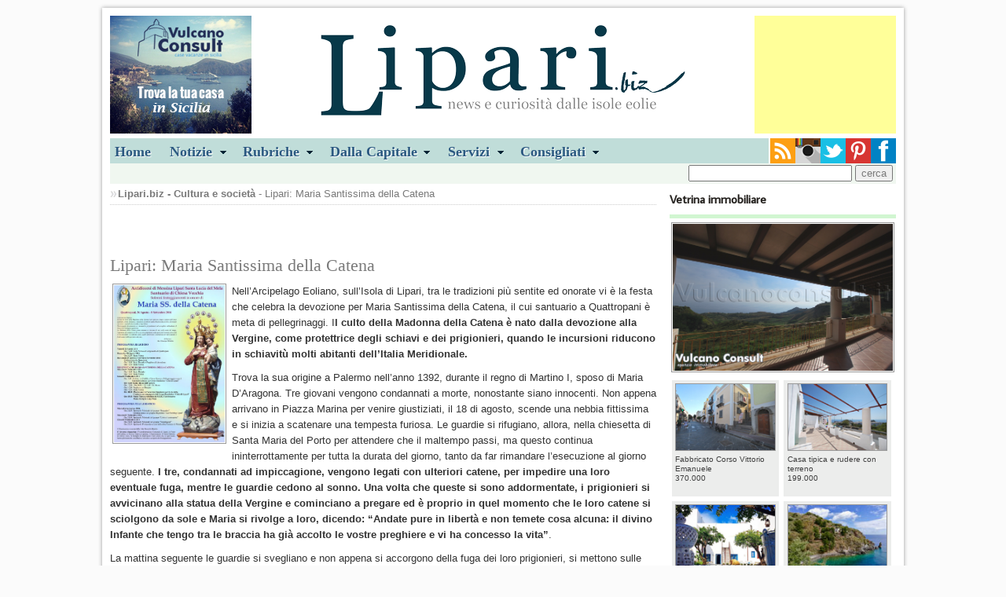

--- FILE ---
content_type: text/html
request_url: https://lipari.biz/notizia.asp?idnews=27864
body_size: 7732
content:


<!doctype html>
<!--[if lt IE 7]> <html class="ie6 oldie"> <![endif]-->
<!--[if IE 7]>    <html class="ie7 oldie"> <![endif]-->
<!--[if IE 8]>    <html class="ie8 oldie"> <![endif]-->
<!--[if gt IE 8]><!-->
<html class="" xmlns:fb="http://ogp.me/ns/#">
<!--<![endif]-->
<head>
<meta charset="utf-8">
<meta name="viewport" content="width=device-width, initial-scale=1">
<title>Lipari: Maria Santissima della Catena</title>
<meta name="description" content="La chiesa di Santa Maria del Porto si trasforma in un’importante meta di pellegrinaggio: il culto di Maria Santissima della Catena">
<meta name="keywords" content="maria santissima della catena, festeggiamenti, folklore, fede, lipari">
 
<meta property="og:type" content="article"/> 
 
<meta property="og:image" content="https://www.lipari.biz/public/images/news/catena.jpg"/>

<meta property="og:title" content="Lipari: Maria Santissima della Catena"/>
<meta property="og:url" content="https://www.lipari.biz/notizia.asp?idNews=27864"/>
<meta property="og:site_name" content="Lipari.biz"/>
<meta property="og:description" content="La chiesa di Santa Maria del Porto si trasforma in un’importante meta di pellegrinaggio: il culto di Maria Santissima della Catena"/>

<link href="css/master.css" rel="stylesheet" type="text/css">
<link href="css/layout.css" rel="stylesheet" type="text/css"> 
<link href="css/style.css" rel="stylesheet" type="text/css" media="screen, projection">
<link href="css/menu.css" rel="stylesheet" type="text/css" media="screen">
<!--[if lt IE 9]>
<script src="//html5shiv.googlecode.com/svn/trunk/html5.js"></script>
<![endif]-->
<script src="js/respond.min.js"></script>
<link rel="stylesheet" type="text/css" href="css/shadowbox.css" />
<script type="text/javascript" src="js/shadowbox.js"></script>
<script type="text/javascript">
Shadowbox.init();
</script>
<script type="text/javascript" src="//s7.addthis.com/js/300/addthis_widget.js#pubid=ra-52a19f7c5da3aa52"></script>
</head>
<body>
<div id="fb-root"></div>
<script>(function(d, s, id) {
  var js, fjs = d.getElementsByTagName(s)[0];
  if (d.getElementById(id)) return;
  js = d.createElement(s); js.id = id;
  js.src = "//connect.facebook.net/it_IT/all.js#xfbml=1";
  fjs.parentNode.insertBefore(js, fjs);
}(document, 'script', 'facebook-jssdk'));</script>

 
<div class="gridContainer clearfix">

  
<!--Header-->
<div id="Header">
	
        <div class="sinistra">
             <a href="//www.vulcanoconsult.it/" target="_blank"><img src="/banners/vc-180x150.jpg" alt="vulcanoconsult"></a>
			 
        </div>
        <div class="destra">
        <script async src="//pagead2.googlesyndication.com/pagead/js/adsbygoogle.js"></script>
        <!-- liparibiz180x150 -->
        <ins class="adsbygoogle"
            style="display:inline-block;width:180px;height:150px"
            data-ad-client="ca-pub-2951321696453422"
            data-ad-slot="6845291537"></ins>
        <script>
        (adsbygoogle = window.adsbygoogle || []).push({});
        </script> 
             
        </div>
    
    <div class="logocentrato"><a href="/index.asp"><img src="/images/logobiz.png"></a></div>
    <div class="clear"></div>
</div>
<!--/Header-->

<div id="Navigation">
    <ul id="menu">
  		<li><a href="/index.asp">Home</a></li>
        <li><a href="#" class="drop">Notizie</a>
        
        <div class="dropdown_5columns"> 
            <div class="col_5">
                <h2>Consulta sul nostro sito le notizie e gli avvenimenti del panorama Eoliano</h2>
            </div>
            
            <!--<div class="col_3">
            <h3>Dalla pagina Cultura e società</h3>
            	<a href="/notizia.asp?idNews=28979" title="Il lutto straziante per il comandante Gaetano D'Ambra">
                
				<img src="/public/images/news/dambra.jpg" width="70" height="70" class="img_left imgshadow" alt="Il lutto straziante per il comandante Gaetano D'Ambra">
				
                <p>Gaetano D'Ambra, 27 anni, morto nella tragedia della 'Sansovino' al porto di Messina</p></a>
            </div>-->
            
            <div class="col_2">
            <h3>Leggi le altre notizie di...</h3>
                 <ul>
                    <li><a href="/home_notizie.asp?idCatNews=1">- Politica</a></li>
                    <li><a href="/home_notizie.asp?idCatNews=3">- Cultura e società</a></li>
                    <li><a href="/home_notizie.asp?idCatNews=4">- Cronaca</a></li>
                    <li><a href="/home_notizie.asp?idCatNews=2">- Sport</a></li>
                    <li><a href="/home_notizie.asp?idCatNews=14">- Segnali di fumo</a></li>
                    <li><a href="/home_notizie.asp?idCatNews=15">- Dalla Provincia</a></li> 
                 </ul> 
            </div>
         </div>
         </li>
        
  		 <li><a href="#" class="drop">Rubriche</a>
         <div class="dropdown_3columns"> 
            <div class="col_1">
            <h3>Le isole Eolie</h3>
                <ul>
                    <li><a href="/soggiorni/">Soggiornare</a></li>
                    <li><a href="/isole_eolie/isole_eolie.asp">L'arcipelago</a></li>
                    <li><a href="/come_arrivare_eolie.asp">Arrivare alle Eolie</a></li>
                    <li><a href="/storia_eoliana.asp">Storia Eoliana</a></li>
                </ul>   
             </div>
    
            <div class="col_1">
            <h3>Parliamo di...</h3>
                <ul>
                    <li><a href="/home_notizie.asp?idCatNews=16">Galapagos - Eolie a/r</a></li>
                    <li><a href="/home_notizie.asp?idCatNews=8">Vacanze</a></li>
                    <li><a href="/home_notizie.asp?idCatNews=10">Cinema libri...</a></li>
                    <li><a href="/home_notizie.asp?idCatNews=12">Cartografie</a></li>
                    <li><a href="/home_notizie.asp?idCatNews=9">VIP alle Eolie</a></li>  
                    <li><a href="/home_notizie.asp?idCatNews=7">L'intervista</a></li> 
                </ul>   
             </div>
    
            <div class="col_1">
            <h3>Cucina</h3>
                <ul>
                    <li><a href="/ricette/ricette_eoliane.asp">Le nostre ricette</a></li> 
                </ul>   
            </div>
        </div>
        </li>
        
        <li><a href="#" class="drop">Dalla Capitale</a>
        <div class="dropdown_1column">
            <ul class="simple">
                <li><a href="/home_notizie.asp?idCatNews=5">Cultura spettacolo e sport</a></li>
                <li><a href="/home_notizie.asp?idCatNews=7&amp;ncap=1">L'intervista a...</a></li> 
            </ul>   
		</div>
         
        </li>
        <li><a href="#" class="drop">Servizi</a>
        <div class="dropdown_1column">
            <ul class="simple">
                <li><a href="/Urbanistica_Piano_Regolatore_Comune_Lipari.asp">Urbanistica</a></li>
                <li><a href="/decreti_e_ordinanze.asp">Decreti e ordinanze</a></li>
                <li><a href="/real_live_traffico_marittimo_isole_eolie.asp">Traffico marittimo</a></li>  
                <li><a href="/eolie_previsioni_meteo.asp">Previsioni meteo</a></li>
                <li><a href="/home_notizie.asp?idCatNews=6">Annunci sul nostro sito</a></li>
                
            </ul>   
 		</div>
        </li>
        
        <li><a href="#" class="drop">Consigliati</a>
        <div class="dropdown_1column">
            <ul class="simple">
                <li><a href="/soggiorni/lipari_vendite.asp">Vendite immobiliari</a></li> 
                <li><a href="/traghetti_eolie.asp">Biglietteria online</a></li>
            </ul>   
 		</div>
        </li>
  	</ul>
    
    <div class="socialIcon">
        <a href="//www.facebook.com/liparibiz" target="_blank"><img src="/images/Facebook.png" class="destra" alt="Facebook"></a>
        <a href="//www.pinterest.com/liparibiz/" target="_blank"><img src="/images/pinterest.png" class="destra" alt="pinterest"></a> 
        <a href="//twitter.com/liparibiz" target="_blank"><img src="/images/twitter.png" class="destra" alt="twitter"></a> 
        <a href="//instagram.com/liparibiz?ref=badge#" target="_blank"><img src="/images/instagram.png" class="destra" alt="instagram"></a> 
        <a href="//lipari.biz/rss/rssfeed.asp" target="_blank"><img src="/images/rss.png" class="destra" alt="rss"></a>      
    </div>
    <div class="clear"></div>
</div>
<div class="clear"></div>
<div id="Search">
	  
    
    <div class="cerca">
        <form id="ricerca" name="ricerca" action="/results.asp" method="get">
            <input type="text" name="key" id="key" class="input">
            <input type="submit" name="ricerca" id="ricerca" value="cerca">
        </form>
    </div>
</div>

<div class="clear"></div>

  
  <div id="LeftCol">
  
    <div class="breadcrumb">
        <strong><a href="/index.asp">Lipari.biz</a> - <a href="/home_notizie.asp?idCatNews=3">Cultura e società</a></strong> - Lipari: Maria Santissima della Catena
    </div>
    
  	<div class="articolo">
     
		 
        <div class="addthis_toolbox addthis_default_style "
            addthis:url="//lipari.biz/notizia.asp?idnews=27864"
            addthis:title="Lipari: Maria Santissima della Catena"
            addthis:description="La chiesa di Santa Maria del Porto si trasforma in un’importante meta di pellegrinaggio: il culto di Maria Santissima della Catena">
            
            <a class="addthis_button_facebook_like" fb:like:layout="button_count"></a>
            <span class="addthis_separator">&nbsp;</span>
            <a class="addthis_button_google_plusone" g:plusone:size="medium"></a>
            <span class="addthis_separator"></span>
            <a class="addthis_button_facebook"></a>
          	<a class="addthis_button_twitter"></a> 
          	<a class="addthis_button_google_plusone_share"></a> 
         	<a class="addthis_button_tumblr"></a>  
            <a href="https://www.addthis.com/bookmark.php?v=250&pubid={ra-52a19f7c5da3aa52}" class="addthis_button_compact"></a> 
        </div><br><br>
        
        
        <h1>Lipari: Maria Santissima della Catena</h1>
        
    	<p class="marginTop">
        
        <img src="https://lipari.biz/public/images/news/catena.jpg" class="bordino sinistra" alt="Lipari: Maria Santissima della Catena" height="200"> 
        <p>
	Nell&rsquo;Arcipelago Eoliano, sull&rsquo;Isola di Lipari, tra le tradizioni pi&ugrave; sentite ed onorate vi &egrave; la festa che celebra la devozione per Maria Santissima della Catena, il cui santuario a Quattropani &egrave; meta di pellegrinaggi. I<strong>l culto della Madonna della Catena &egrave; nato dalla devozione alla Vergine, come protettrice degli schiavi e dei prigionieri, quando le incursioni riducono in schiavit&ugrave; molti abitanti dell&rsquo;Italia Meridionale. </strong></p>
<p>
	Trova la sua origine a Palermo nell&rsquo;anno 1392, durante il regno di Martino I, sposo di Maria D&rsquo;Aragona. Tre giovani vengono condannati a morte, nonostante siano innocenti. Non appena arrivano in Piazza Marina per venire giustiziati, il 18 di agosto, scende una nebbia fittissima e si inizia a scatenare una tempesta furiosa. Le guardie si rifugiano, allora, nella chiesetta di Santa Maria del Porto per attendere che il maltempo passi, ma questo continua ininterrottamente per tutta la durata del giorno, tanto da far rimandare l&rsquo;esecuzione al giorno seguente.<strong> I tre, condannati ad impiccagione, vengono legati con ulteriori catene, per impedire una loro eventuale fuga, mentre le guardie cedono al sonno. Una volta che queste si sono addormentate, i prigionieri si avvicinano alla statua della Vergine e cominciano a pregare ed &egrave; proprio in quel momento che le loro catene si sciolgono da sole e Maria si rivolge a loro, dicendo: &ldquo;Andate pure in libert&agrave; e non temete cosa alcuna: il divino Infante che tengo tra le braccia ha gi&agrave; accolto le vostre preghiere e vi ha concesso la vita&rdquo;</strong>.</p>
<p>
	La mattina seguente le guardie si svegliano e non appena si accorgono della fuga dei loro prigionieri, si mettono sulle loro tracce, li ritrovano e li riportano indietro per l&rsquo;esecuzione. Il popolo, per&ograve;, venuto a conoscenza di quello che &egrave; successo, si appella al Re, il quale decide di liberarli poich&eacute; &egrave; stata la Madonna stessa a sciogliere miracolosamente le loro catene.</p>
<p>
	<strong>La chiesa di Santa Maria del Porto si trasforma cos&igrave; in un&rsquo;importante meta di pellegrinaggio, il culto di Maria Santissima della Catena si diffonde ed arriva fino all&rsquo;Isola di Lipari</strong>. Il Santuario a lei dedicato viene costruito nel 1588 a Quattropani ed &egrave; stato interamente restaurato nel 2005, per merito dei suoi fedeli. Al suo interno trova casa un dipinto ad olio su tela, risalente al XVIII secolo, sul quale &egrave; raffigurata la Santissima Vergine col bambino e del quale si narra che sia giunto miracolosamente e misteriosamente alla spiaggia sottostante la chiesa.</p>
<p>
	&nbsp;</p>
<p>
	di Francesca Zampaglione<br />
	&nbsp;</p>

        <br><br> 
        
        </p>
        
        <div class="clear"></div> 
        <p class="data">Data notizia: 8/29/2016</p>
        <div class="clear"></div>
        
        
          
			<h4>Tags</h4>
			<p class="tags">
				<a href="results.asp?key=maria santissima della catena">maria santissima della catena</a> - <a href="results.asp?key=festeggiamenti"> festeggiamenti</a> - <a href="results.asp?key=folklore"> folklore</a> - <a href="results.asp?key=fede"> fede</a> - <a href="results.asp?key=lipari"> lipari</a> - 
			</p><br> <br> 
        
        
        
        <h4>Condividi questo articolo</h4>
        <div class="addthis_toolbox addthis_default_style "
            addthis:url="//lipari.biz/notizia.asp?idnews=27864"
            addthis:title="Lipari: Maria Santissima della Catena"
            addthis:description="La chiesa di Santa Maria del Porto si trasforma in un’importante meta di pellegrinaggio: il culto di Maria Santissima della Catena">
            
            <a class="addthis_button_facebook_like" fb:like:layout="button_count"></a>
            <span class="addthis_separator">&nbsp;</span>
            <a class="addthis_button_google_plusone" g:plusone:size="medium"></a>
            <span class="addthis_separator"></span>
            <a class="addthis_button_facebook"></a>
          	<a class="addthis_button_twitter"></a> 
          	<a class="addthis_button_google_plusone_share"></a> 
         	<a class="addthis_button_tumblr"></a>  
            <a href="https://www.addthis.com/bookmark.php?v=250&pubid={ra-52a19f7c5da3aa52}" class="addthis_button_compact"></a> 
        </div><br><br>
         
         
    <div class="clear"></div>
    <div class="bordo"></div>
    <h4>Potrebbero interessarti...</h4>
    <div class="clear"></div>
    <div class="bordo"></div>
    
    <ul class="lista">
    
        <li><a href="notizia.asp?idnews=23468">- Pillole di storia: alla conquista delle Eolie</a></li>
         
     
        <li><a href="notizia.asp?idnews=20250">- "...aspettando la Befana"</a></li>
         
     
        <li><a href="notizia.asp?idnews=28999">- La ricetta per "I Gigi"</a></li>
         
     
        <li><a href="notizia.asp?idnews=23317">- Pasqua alle Eolie: scarsa affluenza turistica e collegamenti fermi</a></li>
         
     
        <li><a href="notizia.asp?idnews=21686">- Cesa: orgoglio Udc per D'Alia ministro</a></li>
         
     
        <li><a href="notizia.asp?idnews=21438">- Ingroia alla guida di Riscossione Sicilia </a></li>
         
     
        <li><a href="notizia.asp?idnews=21670">- Bambini scuola Canneto scoprono museo</a></li>
         
     
        <li><a href="notizia.asp?idnews=23075">- Martin Creed tra arte e illusionismo ad Alicudi.</a></li>
         
     
        <li><a href="notizia.asp?idnews=20946">- Eoliana-San Pietro</a></li>
         
     
        <li><a href="notizia.asp?idnews=22367">- Lo Schiavo a Lo Bello: ora l'Area Marina Protetta</a></li>
         
     
    </ul>
    
    
    <div class="adv300x250 destra">
    
    </div>
    
    
    <div class="clear"></div>    <br><br>
    
    <div class="destra">
    
    </div>
    
    
    </div> 
    
         
       
  </div> 
  <!--/LeftCol-->
  
  
<!--RightCol-->
<div id="RightCol">
<div class="rubriche"><h3>Vetrina immobiliare</h3></div>
<div class="clear"></div>
<div class="bordo"></div>
<div class="vetrinaImm">
    <a href="https://www.vulcanoconsult.it/vendesi_casa_vista_mare_pianoconte_lipari.asp" title="Casa vista mare Pianoconte Lipari&nbsp;590.000" target="_blank"><img src="https://www.vulcanoconsult.it/fotoStrutture/Lipari/Vendite_immobiliari/9231/1_madoro.jpg" alt="Casa vista mare Pianoconte Lipari" class="bordino "></a>
</div>
<div class="clear"></div> 



<a href="https://www.vulcanoconsult.it/vendesi_corso_vittorio_emanuele.asp" title="Fabbricato Corso Vittorio Emanuele" target="_blank">
    <div class="boxImmobiliare"><img src="//www.vulcanoconsult.it//FotoStrutture/Lipari/Vendite_immobiliari/9647/0_corso.jpg" alt="Fabbricato Corso Vittorio Emanuele" class="fotinaVendite" />
        Fabbricato Corso Vittorio Emanuele<br>370.000 
    </div>
</a>

<a href="https://www.vulcanoconsult.it/vendesi_casa_eoliana_con_rudere_terreno_san_leonardo.asp" title="Casa tipica e rudere con terreno" target="_blank">
    <div class="boxImmobiliare"><img src="//www.vulcanoconsult.it//FotoStrutture/Lipari/Vendite_immobiliari/9548/0_casa_eoliana.jpg" alt="Casa tipica e rudere con terreno" class="fotinaVendite" />
        Casa tipica e rudere con terreno<br>199.000 
    </div>
</a>

<a href="https://www.vulcanoconsult.it/vendesi_villa_urbana_lipari.asp" title="Villa Urbana Lipari" target="_blank">
    <div class="boxImmobiliare"><img src="//www.vulcanoconsult.it//FotoStrutture/Lipari/Vendite_immobiliari/9680/0_villa_urbana.jpg" alt="Villa Urbana Lipari" class="fotinaVendite" />
        Villa Urbana Lipari<br>1.250.000 
    </div>
</a>

<a href="https://www.vulcanoconsult.it/vendesi_ville_capistello_lipari.asp" title="Ville sul mare Capistello Lipari" target="_blank">
    <div class="boxImmobiliare"><img src="//www.vulcanoconsult.it//FotoStrutture/Lipari/Vendite_immobiliari/9837/0_capistello.jpg" alt="Ville sul mare Capistello Lipari" class="fotinaVendite" />
        Ville sul mare Capistello Lipari<br>1.800.000 
    </div>
</a>

 
<div class="clear"></div>
<div class="bordo"></div>

<a href="/home_notizie.asp?idCatNews=5" title="Notizie e interviste dalla Capitale">
<div class="rubriche">
    <img src="/images/rubrica.jpg" alt="">
    <h3>Notizie e interviste dalla Capitale</h3> 
    <p>dalla nostra Daniela Bruzzone</p>
</div>
</a>
<div class="clear"></div>







<a href="/ricette/ricetta_eoliana.asp?idRicetta=15" title="">
<div class="rubriche">
	<h3>Le ricette</h3> 
	
    <!--<img src="/images/cucina.jpg" alt="Pesce spada alla siciliana">-->
    
    <!--<img src="/images/cucina.jpg" alt="Pesce spada alla siciliana">-->
    
    <h3>Pesce spada alla siciliana</h3>
    <p><strong>Dalle nostre ricette</strong>
    ingredienti per 4 persone... scoprile!</p>

</div>
</a>





 
<div class="clear"></div>
<div class="bordo"></div>
<div class="vetrinaImm"> 
    <a href="//www.eolieislands.com/" target="_blank"><img src="/images/banner-eolianisland.jpg" alt="Eolie Islands" class="bordino"></a>
</div>
<div class="clear"></div>
<div class="bordo"></div>

 


<div id="fb-root"></div>
<script>(function(d, s, id) {
  var js, fjs = d.getElementsByTagName(s)[0];
  if (d.getElementById(id)) return;
  js = d.createElement(s); js.id = id;
  js.src = "//connect.facebook.net/it_IT/all.js#xfbml=1";
  fjs.parentNode.insertBefore(js, fjs);
}(document, 'script', 'facebook-jssdk'));</script>

<div class="fb-like-box" data-href="//www.facebook.com/pages/Lipari-biz/274239826043210" data-width="288" data-colorscheme="light" data-show-faces="true" data-header="false" data-stream="false" data-show-border="false"></div>



</div>
<!--/RightCol-->
<!--Links-->
<div id="Links">
	<div class="destra">
	
    </div>
    <ul> 
        <li><a href="/home_notizie.asp?idCatNews=9">VIP ed amici delle eolie </a></li>
        <li><a href="/home_notizie.asp?idCatNews=7">Curiosit&agrave; e interviste</a></li>
        <li><a href="/decreti_e_ordinanze.asp">Decreti ed ordinanze</a></li>
        <li><a href="/eolie_previsioni_meteo.asp">Previsioni meteo</a></li>
    </ul>
    <ul> 
        <li><a href="/come_arrivare_eolie.asp">Come arrivare alle isole Eolie</a></li>
        <li><a href="/soggiorni/">Annunci immobiliari vendite ed affitti</a></li>
        <li><a href="/Urbanistica_Piano_Regolatore_Comune_Lipari.asp">Piano Regolatore del Comune di Lipari</a></li>
        <li><a href="/storia_eoliana.asp">Storia Eoliana</a></li>
    </ul>
    <ul> 
        <li><a href="/traghetti_eolie.asp">Biglietteria online, aliscafi e navi</a></li>
        <li><a href="/real_live_traffico_marittimo_isole_eolie.asp">Traffico marittimo nelle isole Eolie</a></li>
        <li><a href="/home_notizie.asp?idCatNews=6">Annunci sul nostro sito</a></li>
        
    </ul>
</div>
<!--/Links-->
<!--Footer-->
<div id="Footer">
<a href="/privacy.asp">Privacy</a> - &copy; tutti i diritti riservati
 
</div>
<!--/Footer-->
<script src="/imcookie.js" id="" type="text/javascript"></script>

<script type="text/javascript">
 
  var _gaq = _gaq || [];
  _gaq.push(['_setAccount', 'UA-3270632-1']);
  _gaq.push(['_trackPageview']);
 
  (function() {
    var ga = document.createElement('script'); ga.type = 'text/javascript'; ga.async = true;
    ga.src = ('https:' == document.location.protocol ? 'https://ssl' : 'http://www') + '.google-analytics.com/ga.js';
    var s = document.getElementsByTagName('script')[0]; s.parentNode.insertBefore(ga, s);
  })();
 
</script>

   
</div>
</body>
</html>


--- FILE ---
content_type: text/html; charset=utf-8
request_url: https://www.google.com/recaptcha/api2/aframe
body_size: 268
content:
<!DOCTYPE HTML><html><head><meta http-equiv="content-type" content="text/html; charset=UTF-8"></head><body><script nonce="MKin-Uq0vpGvauFqRBAh8w">/** Anti-fraud and anti-abuse applications only. See google.com/recaptcha */ try{var clients={'sodar':'https://pagead2.googlesyndication.com/pagead/sodar?'};window.addEventListener("message",function(a){try{if(a.source===window.parent){var b=JSON.parse(a.data);var c=clients[b['id']];if(c){var d=document.createElement('img');d.src=c+b['params']+'&rc='+(localStorage.getItem("rc::a")?sessionStorage.getItem("rc::b"):"");window.document.body.appendChild(d);sessionStorage.setItem("rc::e",parseInt(sessionStorage.getItem("rc::e")||0)+1);localStorage.setItem("rc::h",'1768575632518');}}}catch(b){}});window.parent.postMessage("_grecaptcha_ready", "*");}catch(b){}</script></body></html>